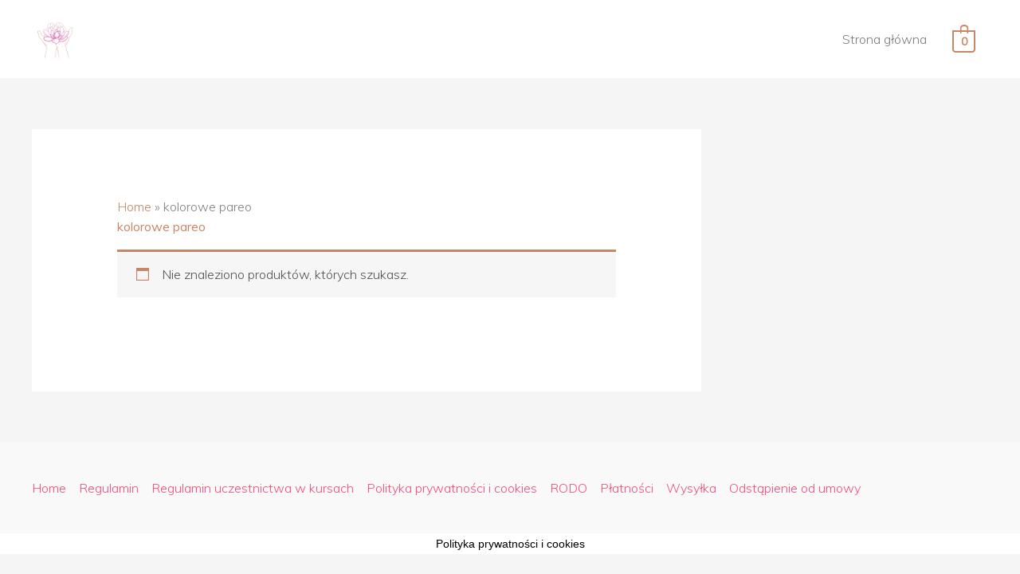

--- FILE ---
content_type: text/html; charset=UTF-8
request_url: https://sztukauwaznegodotyku.pl/tag-produktu/kolorowe-pareo/
body_size: 7205
content:
<!DOCTYPE html><html lang="pl-PL"><head><meta charset="UTF-8"><meta name="viewport" content="width=device-width, initial-scale=1"><link rel="profile" href="https://gmpg.org/xfn/11"><meta name='robots' content='index, follow, max-image-preview:large, max-snippet:-1, max-video-preview:-1' /><link media="all" href="https://sztukauwaznegodotyku.pl/wp-content/cache/autoptimize/css/autoptimize_d02f8524385c96d0d8fa68d291e825cf.css" rel="stylesheet"><link media="only screen and (max-width: 768px)" href="https://sztukauwaznegodotyku.pl/wp-content/cache/autoptimize/css/autoptimize_2b0a662740d3cc93a5476fc734a64c63.css" rel="stylesheet"><title>Archiwa kolorowe pareo - Sztuka Uważnego Dotyku</title><link rel="canonical" href="https://sztukauwaznegodotyku.pl/tag-produktu/kolorowe-pareo/" /><meta property="og:locale" content="pl_PL" /><meta property="og:type" content="article" /><meta property="og:title" content="Archiwa kolorowe pareo" /><meta property="og:url" content="https://sztukauwaznegodotyku.pl/tag-produktu/kolorowe-pareo/" /><meta property="og:site_name" content="Sztuka Uważnego Dotyku" /><meta name="twitter:card" content="summary_large_image" /> <script type="application/ld+json" class="yoast-schema-graph">{"@context":"https://schema.org","@graph":[{"@type":"CollectionPage","@id":"https://sztukauwaznegodotyku.pl/tag-produktu/kolorowe-pareo/","url":"https://sztukauwaznegodotyku.pl/tag-produktu/kolorowe-pareo/","name":"Archiwa kolorowe pareo - Sztuka Uważnego Dotyku","isPartOf":{"@id":"https://sztukauwaznegodotyku.pl/#website"},"breadcrumb":{"@id":"https://sztukauwaznegodotyku.pl/tag-produktu/kolorowe-pareo/#breadcrumb"},"inLanguage":"pl-PL"},{"@type":"BreadcrumbList","@id":"https://sztukauwaznegodotyku.pl/tag-produktu/kolorowe-pareo/#breadcrumb","itemListElement":[{"@type":"ListItem","position":1,"name":"Home","item":"https://sztukauwaznegodotyku.pl/"},{"@type":"ListItem","position":2,"name":"kolorowe pareo"}]},{"@type":"WebSite","@id":"https://sztukauwaznegodotyku.pl/#website","url":"https://sztukauwaznegodotyku.pl/","name":"Sztuka Uważnego Dotyku","description":"sesje rozwoju osobistego, masaże, szkolenia","publisher":{"@id":"https://sztukauwaznegodotyku.pl/#organization"},"potentialAction":[{"@type":"SearchAction","target":{"@type":"EntryPoint","urlTemplate":"https://sztukauwaznegodotyku.pl/?s={search_term_string}"},"query-input":{"@type":"PropertyValueSpecification","valueRequired":true,"valueName":"search_term_string"}}],"inLanguage":"pl-PL"},{"@type":"Organization","@id":"https://sztukauwaznegodotyku.pl/#organization","name":"Krzysztof Cukierski - OS SOMATICA","url":"https://sztukauwaznegodotyku.pl/","logo":{"@type":"ImageObject","inLanguage":"pl-PL","@id":"https://sztukauwaznegodotyku.pl/#/schema/logo/image/","url":"https://sztukauwaznegodotyku.pl/wp-content/uploads/2022/01/logo-bez-tla.png","contentUrl":"https://sztukauwaznegodotyku.pl/wp-content/uploads/2022/01/logo-bez-tla.png","width":500,"height":500,"caption":"Krzysztof Cukierski - OS SOMATICA"},"image":{"@id":"https://sztukauwaznegodotyku.pl/#/schema/logo/image/"},"sameAs":["https://www.facebook.com/sztuka.uwaznego.dotyku"]}]}</script> <link rel='dns-prefetch' href='//www.googletagmanager.com' /><link rel='dns-prefetch' href='//fonts.googleapis.com' /><link rel="alternate" type="application/rss+xml" title="Sztuka Uważnego Dotyku &raquo; Kanał z wpisami" href="https://sztukauwaznegodotyku.pl/feed/" /><link rel="alternate" type="application/rss+xml" title="Sztuka Uważnego Dotyku &raquo; Kanał z komentarzami" href="https://sztukauwaznegodotyku.pl/comments/feed/" /><link rel="alternate" type="application/rss+xml" title="Kanał Sztuka Uważnego Dotyku &raquo; kolorowe pareo Znacznik" href="https://sztukauwaznegodotyku.pl/tag-produktu/kolorowe-pareo/feed/" /><link rel='stylesheet' id='astra-google-fonts-css' href='https://fonts.googleapis.com/css?family=Muli%3A300%2C400%7CAlice%3A400&#038;display=fallback&#038;ver=4.12.1' media='all' /> <script src="https://sztukauwaznegodotyku.pl/wp-includes/js/jquery/jquery.min.js?ver=3.7.1" id="jquery-core-js"></script> <script src="https://sztukauwaznegodotyku.pl/wp-includes/js/dist/dom-ready.min.js?ver=f77871ff7694fffea381" id="wp-dom-ready-js"></script> <script id="astra-flexibility-js-after">typeof flexibility !== "undefined" && flexibility(document.documentElement);
//# sourceURL=astra-flexibility-js-after</script> <script src="https://sztukauwaznegodotyku.pl/wp-includes/js/dist/vendor/react.min.js?ver=18.3.1.1" id="react-js"></script> <script src="https://sztukauwaznegodotyku.pl/wp-includes/js/dist/vendor/react-jsx-runtime.min.js?ver=18.3.1" id="react-jsx-runtime-js"></script> <script id="wc-add-to-cart-js-extra">var wc_add_to_cart_params = {"ajax_url":"/wp-admin/admin-ajax.php","wc_ajax_url":"/?wc-ajax=%%endpoint%%","i18n_view_cart":"Zobacz koszyk","cart_url":"https://sztukauwaznegodotyku.pl/?page_id=810","is_cart":"","cart_redirect_after_add":"no"};
//# sourceURL=wc-add-to-cart-js-extra</script> <script id="woocommerce-js-extra">var woocommerce_params = {"ajax_url":"/wp-admin/admin-ajax.php","wc_ajax_url":"/?wc-ajax=%%endpoint%%","i18n_password_show":"Poka\u017c has\u0142o","i18n_password_hide":"Ukryj has\u0142o"};
//# sourceURL=woocommerce-js-extra</script> 
 <script src="https://www.googletagmanager.com/gtag/js?id=G-MMTQGC1E96" id="google_gtagjs-js" async></script> <script id="google_gtagjs-js-after">window.dataLayer = window.dataLayer || [];function gtag(){dataLayer.push(arguments);}
gtag("set","linker",{"domains":["sztukauwaznegodotyku.pl"]});
gtag("js", new Date());
gtag("set", "developer_id.dZTNiMT", true);
gtag("config", "G-MMTQGC1E96");
//# sourceURL=google_gtagjs-js-after</script> <link rel="https://api.w.org/" href="https://sztukauwaznegodotyku.pl/wp-json/" /><link rel="alternate" title="JSON" type="application/json" href="https://sztukauwaznegodotyku.pl/wp-json/wp/v2/product_tag/262" /><link rel="EditURI" type="application/rsd+xml" title="RSD" href="https://sztukauwaznegodotyku.pl/xmlrpc.php?rsd" /> <script type="text/javascript">if(!window._buttonizer) { window._buttonizer = {}; };var _buttonizer_page_data = {"language":"pl"};window._buttonizer.data = { ..._buttonizer_page_data, ...window._buttonizer.data };</script><meta name="generator" content="Site Kit by Google 1.170.0" /> <noscript><style>.woocommerce-product-gallery{ opacity: 1 !important; }</style></noscript><meta name="google-adsense-platform-account" content="ca-host-pub-2644536267352236"><meta name="google-adsense-platform-domain" content="sitekit.withgoogle.com"><meta name="generator" content="Elementor 3.35.0; features: additional_custom_breakpoints; settings: css_print_method-external, google_font-enabled, font_display-auto"><link rel="icon" href="https://sztukauwaznegodotyku.pl/wp-content/uploads/2021/05/cropped-186506436_111500957775430_807341451131962736_n-32x32.jpg" sizes="32x32" /><link rel="icon" href="https://sztukauwaznegodotyku.pl/wp-content/uploads/2021/05/cropped-186506436_111500957775430_807341451131962736_n-192x192.jpg" sizes="192x192" /><link rel="apple-touch-icon" href="https://sztukauwaznegodotyku.pl/wp-content/uploads/2021/05/cropped-186506436_111500957775430_807341451131962736_n-180x180.jpg" /><meta name="msapplication-TileImage" content="https://sztukauwaznegodotyku.pl/wp-content/uploads/2021/05/cropped-186506436_111500957775430_807341451131962736_n-270x270.jpg" /></head><body data-rsssl=1  class="archive tax-product_tag term-kolorowe-pareo term-262 wp-custom-logo wp-embed-responsive wp-theme-astra theme-astra woocommerce woocommerce-page woocommerce-no-js ast-desktop ast-separate-container ast-two-container ast-right-sidebar astra-4.12.1 ast-header-custom-item-inside columns-3 tablet-columns-2 mobile-columns-1 ast-woo-shop-archive ast-woocommerce-cart-menu ast-replace-site-logo-transparent ast-inherit-site-logo-transparent elementor-default elementor-kit-594"> <a
 class="skip-link screen-reader-text"
 href="#content"> Przejdź do treści</a><div
class="hfeed site" id="page"><header
 class="site-header header-main-layout-1 ast-primary-menu-enabled ast-hide-custom-menu-mobile ast-menu-toggle-icon ast-mobile-header-inline" id="masthead" itemtype="https://schema.org/WPHeader" itemscope="itemscope" itemid="#masthead"		><div class="main-header-bar-wrap"><div class="main-header-bar"><div class="ast-container"><div class="ast-flex main-header-container"><div class="site-branding"><div
 class="ast-site-identity" itemtype="https://schema.org/Organization" itemscope="itemscope"			> <span class="site-logo-img"><a href="https://sztukauwaznegodotyku.pl/" class="custom-logo-link" rel="home"><img fetchpriority="high" width="300" height="300" src="https://sztukauwaznegodotyku.pl/wp-content/uploads/2021/07/logo-do-strony-300x300.png" class="custom-logo" alt="Sztuka Uważnego Dotyku" decoding="async" srcset="https://sztukauwaznegodotyku.pl/wp-content/uploads/2021/07/logo-do-strony-300x300.png 300w, https://sztukauwaznegodotyku.pl/wp-content/uploads/2021/07/logo-do-strony-1024x1024.png 1024w, https://sztukauwaznegodotyku.pl/wp-content/uploads/2021/07/logo-do-strony-150x150.png 150w, https://sztukauwaznegodotyku.pl/wp-content/uploads/2021/07/logo-do-strony-768x768.png 768w, https://sztukauwaznegodotyku.pl/wp-content/uploads/2021/07/logo-do-strony-600x600.png 600w, https://sztukauwaznegodotyku.pl/wp-content/uploads/2021/07/logo-do-strony-100x100.png 100w, https://sztukauwaznegodotyku.pl/wp-content/uploads/2021/07/logo-do-strony.png 1080w" sizes="(max-width: 300px) 100vw, 300px" /></a></span></div></div><div class="ast-mobile-menu-buttons"><div class="ast-button-wrap"> <button type="button" class="menu-toggle main-header-menu-toggle  ast-mobile-menu-buttons-fill "  aria-controls='primary-menu' aria-expanded='false'> <span class="screen-reader-text">OTWÓRZ MENU</span> <span class="ast-icon icon-menu-bars"><span class="menu-toggle-icon"></span></span> <span class="mobile-menu-wrap"> <span class="mobile-menu">OTWÓRZ MENU</span> </span> </button></div></div><div class="ast-main-header-bar-alignment"><div class="main-header-bar-navigation"><nav class="site-navigation ast-flex-grow-1 navigation-accessibility" id="primary-site-navigation" aria-label="Nawigacja strony" itemtype="https://schema.org/SiteNavigationElement" itemscope="itemscope"><div class="main-navigation"><ul id="primary-menu" class="main-header-menu ast-menu-shadow ast-nav-menu ast-flex ast-justify-content-flex-end  submenu-with-border"><li id="menu-item-32" class="menu-item menu-item-type-custom menu-item-object-custom menu-item-home menu-item-32"><a href="https://sztukauwaznegodotyku.pl/" class="menu-link">Strona główna</a></li><li class="ast-masthead-custom-menu-items woocommerce-custom-menu-item"><div class="ast-site-header-cart ast-menu-cart-with-border "><div class="ast-site-header-cart-li "> <a href="https://sztukauwaznegodotyku.pl/?page_id=810" class="cart-container ast-cart-desktop-position- ast-cart-mobile-position- ast-cart-tablet-position-" aria-label="View Shopping Cart, empty"><div class="ast-cart-menu-wrap"> <span class="count"> <span class="ast-count-text"> 0 </span> </span></div> </a></div><div class="ast-site-header-cart-data"><div class="widget woocommerce widget_shopping_cart"><div class="widget_shopping_cart_content"></div></div></div></div></li></ul></div></nav></div></div></div></div></div></div></header><div id="content" class="site-content"><div class="ast-container"><div id="primary" class="content-area primary"><main id="main" class="site-main"><div class="ast-woocommerce-container"><div class="breadcrumb breadcrumbs woo-breadcrumbs"><div class="breadcrumb-trail"><span><span><a href="https://sztukauwaznegodotyku.pl/">Home</a></span> » <span class="breadcrumb_last" aria-current="page">kolorowe pareo</span></span></div></div><header class="woocommerce-products-header"><h1 class="woocommerce-products-header__title page-title">kolorowe pareo</h1></header><div class="woocommerce-no-products-found"><div class="woocommerce-info" role="status"> Nie znaleziono produktów, których szukasz.</div></div></div></main></div><div class="widget-area secondary" id="secondary" itemtype="https://schema.org/WPSideBar" itemscope="itemscope"><div class="sidebar-main" ></div></div></div></div><footer
 class="site-footer" id="colophon" itemtype="https://schema.org/WPFooter" itemscope="itemscope" itemid="#colophon"		><div class="ast-small-footer footer-sml-layout-2"><div class="ast-footer-overlay"><div class="ast-container"><div class="ast-small-footer-wrap" ><div class="ast-row ast-flex"><div class="ast-small-footer-section ast-small-footer-section-1 ast-small-footer-section-equally ast-col-md-12" ><div class="footer-primary-navigation"><ul id="menu-glowny-2" class="nav-menu"><li id="menu-item-1374" class="menu-item menu-item-type-post_type menu-item-object-page menu-item-home menu-item-1374"><a href="https://sztukauwaznegodotyku.pl/" class="menu-link">Home</a></li><li id="menu-item-1372" class="menu-item menu-item-type-post_type menu-item-object-page menu-item-1372"><a href="https://sztukauwaznegodotyku.pl/?page_id=1365" class="menu-link">Regulamin</a></li><li id="menu-item-1400" class="menu-item menu-item-type-post_type menu-item-object-page menu-item-1400"><a href="https://sztukauwaznegodotyku.pl/?page_id=1388" class="menu-link">Regulamin uczestnictwa w kursach</a></li><li id="menu-item-1373" class="menu-item menu-item-type-post_type menu-item-object-wpautoterms_page menu-item-privacy-policy menu-item-1373"><a rel="privacy-policy" href="https://sztukauwaznegodotyku.pl/wpautoterms/privacy-policy/" class="menu-link">Polityka prywatności i cookies</a></li><li id="menu-item-1402" class="menu-item menu-item-type-post_type menu-item-object-page menu-item-1402"><a href="https://sztukauwaznegodotyku.pl/?page_id=1382" class="menu-link">RODO</a></li><li id="menu-item-1401" class="menu-item menu-item-type-post_type menu-item-object-page menu-item-1401"><a href="https://sztukauwaznegodotyku.pl/?page_id=1385" class="menu-link">Płatności</a></li><li id="menu-item-1399" class="menu-item menu-item-type-post_type menu-item-object-page menu-item-1399"><a href="https://sztukauwaznegodotyku.pl/?page_id=1391" class="menu-link">Wysyłka</a></li><li id="menu-item-1398" class="menu-item menu-item-type-post_type menu-item-object-page menu-item-1398"><a href="https://sztukauwaznegodotyku.pl/?page_id=1394" class="menu-link">Odstąpienie od umowy</a></li></ul></div></div></div></div></div></div></div></footer></div> <script type="speculationrules">{"prefetch":[{"source":"document","where":{"and":[{"href_matches":"/*"},{"not":{"href_matches":["/wp-*.php","/wp-admin/*","/wp-content/uploads/*","/wp-content/*","/wp-content/plugins/*","/wp-content/themes/astra/*","/*\\?(.+)"]}},{"not":{"selector_matches":"a[rel~=\"nofollow\"]"}},{"not":{"selector_matches":".no-prefetch, .no-prefetch a"}}]},"eagerness":"conservative"}]}</script> <script>const lazyloadRunObserver = () => {
					const lazyloadBackgrounds = document.querySelectorAll( `.e-con.e-parent:not(.e-lazyloaded)` );
					const lazyloadBackgroundObserver = new IntersectionObserver( ( entries ) => {
						entries.forEach( ( entry ) => {
							if ( entry.isIntersecting ) {
								let lazyloadBackground = entry.target;
								if( lazyloadBackground ) {
									lazyloadBackground.classList.add( 'e-lazyloaded' );
								}
								lazyloadBackgroundObserver.unobserve( entry.target );
							}
						});
					}, { rootMargin: '200px 0px 200px 0px' } );
					lazyloadBackgrounds.forEach( ( lazyloadBackground ) => {
						lazyloadBackgroundObserver.observe( lazyloadBackground );
					} );
				};
				const events = [
					'DOMContentLoaded',
					'elementor/lazyload/observe',
				];
				events.forEach( ( event ) => {
					document.addEventListener( event, lazyloadRunObserver );
				} );</script> <noscript><style>.lazyload{display:none;}</style></noscript><script data-noptimize="1">window.lazySizesConfig=window.lazySizesConfig||{};window.lazySizesConfig.loadMode=1;</script><script async data-noptimize="1" src='https://sztukauwaznegodotyku.pl/wp-content/plugins/autoptimize/classes/external/js/lazysizes.min.js?ao_version=3.1.14'></script> <script>(function () {
			var c = document.body.className;
			c = c.replace(/woocommerce-no-js/, 'woocommerce-js');
			document.body.className = c;
		})();</script> <script type="text/javascript">(function(n,t,c,d){if(t.getElementById(d)){return}var o=t.createElement('script');o.id=d;(o.async=!0),(o.src='https://cdn.buttonizer.io/embed.js'),(o.onload=function(){window.Buttonizer?window.Buttonizer.init(c):window.addEventListener('buttonizer_script_loaded',()=>window.Buttonizer.init(c))}),t.head.appendChild(o)})(window,document,'dd796d62-77f2-438a-be90-e087ded4c5dd','buttonizer_script')</script> <script id="astra-theme-js-js-extra">var astra = {"break_point":"921","isRtl":"","is_scroll_to_id":"","is_scroll_to_top":"","is_header_footer_builder_active":"","responsive_cart_click":"flyout","is_dark_palette":""};
//# sourceURL=astra-theme-js-js-extra</script> <script id="welcomebar-frontjs-js-extra">var welcomebar_frontjs = {"ajaxurl":"https://sztukauwaznegodotyku.pl/wp-admin/admin-ajax.php","days":"Days","hours":"Hours","minutes":"Minutes","seconds":"Seconds","ajax_nonce":"d412405a2e"};
//# sourceURL=welcomebar-frontjs-js-extra</script> <script id="mystickymenu-js-extra">var option = {"mystickyClass":"header.site-header","activationHeight":"0","disableWidth":"0","disableLargeWidth":"0","adminBar":"false","device_desktop":"1","device_mobile":"1","mystickyTransition":"fade","mysticky_disable_down":"false"};
//# sourceURL=mystickymenu-js-extra</script> <script id="p24-installments-js-extra">var p24InstallmentsData = [];
//# sourceURL=p24-installments-js-extra</script> <script src="https://sztukauwaznegodotyku.pl/wp-includes/js/dist/html-entities.min.js?ver=e8b78b18a162491d5e5f" id="wp-html-entities-js"></script> <script id="wc-order-attribution-js-extra">var wc_order_attribution = {"params":{"lifetime":1.0e-5,"session":30,"base64":false,"ajaxurl":"https://sztukauwaznegodotyku.pl/wp-admin/admin-ajax.php","prefix":"wc_order_attribution_","allowTracking":true},"fields":{"source_type":"current.typ","referrer":"current_add.rf","utm_campaign":"current.cmp","utm_source":"current.src","utm_medium":"current.mdm","utm_content":"current.cnt","utm_id":"current.id","utm_term":"current.trm","utm_source_platform":"current.plt","utm_creative_format":"current.fmt","utm_marketing_tactic":"current.tct","session_entry":"current_add.ep","session_start_time":"current_add.fd","session_pages":"session.pgs","session_count":"udata.vst","user_agent":"udata.uag"}};
//# sourceURL=wc-order-attribution-js-extra</script> <script id="wc-cart-fragments-js-extra">var wc_cart_fragments_params = {"ajax_url":"/wp-admin/admin-ajax.php","wc_ajax_url":"/?wc-ajax=%%endpoint%%","cart_hash_key":"wc_cart_hash_70fabbec3876479727292c5a5cab97ff","fragment_name":"wc_fragments_70fabbec3876479727292c5a5cab97ff","request_timeout":"5000"};
//# sourceURL=wc-cart-fragments-js-extra</script> <script>/(trident|msie)/i.test(navigator.userAgent)&&document.getElementById&&window.addEventListener&&window.addEventListener("hashchange",function(){var t,e=location.hash.substring(1);/^[A-z0-9_-]+$/.test(e)&&(t=document.getElementById(e))&&(/^(?:a|select|input|button|textarea)$/i.test(t.tagName)||(t.tabIndex=-1),t.focus())},!1);</script> <script id="wp-emoji-settings" type="application/json">{"baseUrl":"https://s.w.org/images/core/emoji/17.0.2/72x72/","ext":".png","svgUrl":"https://s.w.org/images/core/emoji/17.0.2/svg/","svgExt":".svg","source":{"concatemoji":"https://sztukauwaznegodotyku.pl/wp-includes/js/wp-emoji-release.min.js?ver=b29a41883a53207ed36679f1fd3b0b01"}}</script> <script type="module">/*! This file is auto-generated */
const a=JSON.parse(document.getElementById("wp-emoji-settings").textContent),o=(window._wpemojiSettings=a,"wpEmojiSettingsSupports"),s=["flag","emoji"];function i(e){try{var t={supportTests:e,timestamp:(new Date).valueOf()};sessionStorage.setItem(o,JSON.stringify(t))}catch(e){}}function c(e,t,n){e.clearRect(0,0,e.canvas.width,e.canvas.height),e.fillText(t,0,0);t=new Uint32Array(e.getImageData(0,0,e.canvas.width,e.canvas.height).data);e.clearRect(0,0,e.canvas.width,e.canvas.height),e.fillText(n,0,0);const a=new Uint32Array(e.getImageData(0,0,e.canvas.width,e.canvas.height).data);return t.every((e,t)=>e===a[t])}function p(e,t){e.clearRect(0,0,e.canvas.width,e.canvas.height),e.fillText(t,0,0);var n=e.getImageData(16,16,1,1);for(let e=0;e<n.data.length;e++)if(0!==n.data[e])return!1;return!0}function u(e,t,n,a){switch(t){case"flag":return n(e,"\ud83c\udff3\ufe0f\u200d\u26a7\ufe0f","\ud83c\udff3\ufe0f\u200b\u26a7\ufe0f")?!1:!n(e,"\ud83c\udde8\ud83c\uddf6","\ud83c\udde8\u200b\ud83c\uddf6")&&!n(e,"\ud83c\udff4\udb40\udc67\udb40\udc62\udb40\udc65\udb40\udc6e\udb40\udc67\udb40\udc7f","\ud83c\udff4\u200b\udb40\udc67\u200b\udb40\udc62\u200b\udb40\udc65\u200b\udb40\udc6e\u200b\udb40\udc67\u200b\udb40\udc7f");case"emoji":return!a(e,"\ud83e\u1fac8")}return!1}function f(e,t,n,a){let r;const o=(r="undefined"!=typeof WorkerGlobalScope&&self instanceof WorkerGlobalScope?new OffscreenCanvas(300,150):document.createElement("canvas")).getContext("2d",{willReadFrequently:!0}),s=(o.textBaseline="top",o.font="600 32px Arial",{});return e.forEach(e=>{s[e]=t(o,e,n,a)}),s}function r(e){var t=document.createElement("script");t.src=e,t.defer=!0,document.head.appendChild(t)}a.supports={everything:!0,everythingExceptFlag:!0},new Promise(t=>{let n=function(){try{var e=JSON.parse(sessionStorage.getItem(o));if("object"==typeof e&&"number"==typeof e.timestamp&&(new Date).valueOf()<e.timestamp+604800&&"object"==typeof e.supportTests)return e.supportTests}catch(e){}return null}();if(!n){if("undefined"!=typeof Worker&&"undefined"!=typeof OffscreenCanvas&&"undefined"!=typeof URL&&URL.createObjectURL&&"undefined"!=typeof Blob)try{var e="postMessage("+f.toString()+"("+[JSON.stringify(s),u.toString(),c.toString(),p.toString()].join(",")+"));",a=new Blob([e],{type:"text/javascript"});const r=new Worker(URL.createObjectURL(a),{name:"wpTestEmojiSupports"});return void(r.onmessage=e=>{i(n=e.data),r.terminate(),t(n)})}catch(e){}i(n=f(s,u,c,p))}t(n)}).then(e=>{for(const n in e)a.supports[n]=e[n],a.supports.everything=a.supports.everything&&a.supports[n],"flag"!==n&&(a.supports.everythingExceptFlag=a.supports.everythingExceptFlag&&a.supports[n]);var t;a.supports.everythingExceptFlag=a.supports.everythingExceptFlag&&!a.supports.flag,a.supports.everything||((t=a.source||{}).concatemoji?r(t.concatemoji):t.wpemoji&&t.twemoji&&(r(t.twemoji),r(t.wpemoji)))});
//# sourceURL=https://sztukauwaznegodotyku.pl/wp-includes/js/wp-emoji-loader.min.js</script>  <script type="text/javascript">jQuery(function($) { 
jQuery(function($){
                           $('form.checkout').on('change', 'input[name=payment_method]', function(){
                               $(document.body).trigger('update_checkout');
                           });
                       });
 });</script> <div class="wpautoterms-footer"><p> <a href="https://sztukauwaznegodotyku.pl/wpautoterms/privacy-policy/">Polityka prywatności i cookies</a></p></div> <script defer src="https://sztukauwaznegodotyku.pl/wp-content/cache/autoptimize/js/autoptimize_9fcb92ccb154d841eb218def9623b302.js"></script></body></html>